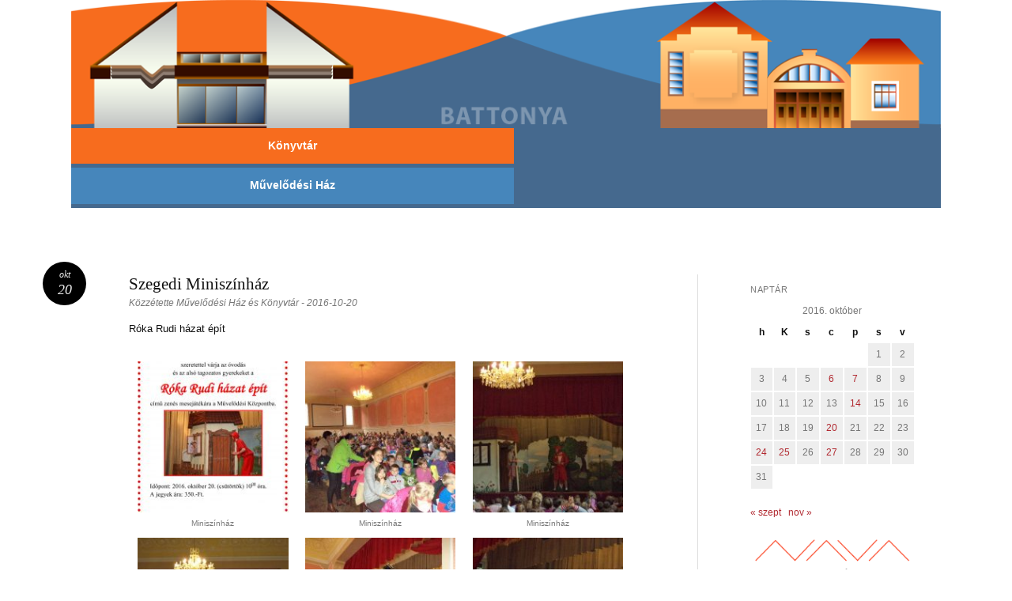

--- FILE ---
content_type: text/html; charset=UTF-8
request_url: https://www.battonyakonyvtar.hu/2016/10/20/szegedi-miniszinhaz-2/
body_size: 6861
content:
<!DOCTYPE html>
<html lang="hu">
<head>
<meta charset="UTF-8" />
<meta name="viewport" content="width=device-width" />
<title>Szegedi Miniszínház | Battonya Városi Könyvtár és Művelődési Ház</title>
<link rel="profile" href="http://gmpg.org/xfn/11" />
<link rel="pingback" href="https://www.battonyakonyvtar.hu/xmlrpc.php" />
<!--[if lt IE 9]>
<script src="https://www.battonyakonyvtar.hu/wp-content/themes/reddle/js/html5.js" type="text/javascript"></script>
<![endif]-->

<meta name='robots' content='max-image-preview:large' />
<link rel='dns-prefetch' href='//maxcdn.bootstrapcdn.com' />
<link rel='dns-prefetch' href='//s.w.org' />
<link rel="alternate" type="application/rss+xml" title="Battonya Városi Könyvtár és Művelődési Ház &raquo; hírcsatorna" href="https://www.battonyakonyvtar.hu/feed/" />
		<script type="text/javascript">
			window._wpemojiSettings = {"baseUrl":"https:\/\/s.w.org\/images\/core\/emoji\/13.0.1\/72x72\/","ext":".png","svgUrl":"https:\/\/s.w.org\/images\/core\/emoji\/13.0.1\/svg\/","svgExt":".svg","source":{"concatemoji":"https:\/\/www.battonyakonyvtar.hu\/wp-includes\/js\/wp-emoji-release.min.js?ver=512e5427daeede200ef548e29b2bf347"}};
			!function(e,a,t){var n,r,o,i=a.createElement("canvas"),p=i.getContext&&i.getContext("2d");function s(e,t){var a=String.fromCharCode;p.clearRect(0,0,i.width,i.height),p.fillText(a.apply(this,e),0,0);e=i.toDataURL();return p.clearRect(0,0,i.width,i.height),p.fillText(a.apply(this,t),0,0),e===i.toDataURL()}function c(e){var t=a.createElement("script");t.src=e,t.defer=t.type="text/javascript",a.getElementsByTagName("head")[0].appendChild(t)}for(o=Array("flag","emoji"),t.supports={everything:!0,everythingExceptFlag:!0},r=0;r<o.length;r++)t.supports[o[r]]=function(e){if(!p||!p.fillText)return!1;switch(p.textBaseline="top",p.font="600 32px Arial",e){case"flag":return s([127987,65039,8205,9895,65039],[127987,65039,8203,9895,65039])?!1:!s([55356,56826,55356,56819],[55356,56826,8203,55356,56819])&&!s([55356,57332,56128,56423,56128,56418,56128,56421,56128,56430,56128,56423,56128,56447],[55356,57332,8203,56128,56423,8203,56128,56418,8203,56128,56421,8203,56128,56430,8203,56128,56423,8203,56128,56447]);case"emoji":return!s([55357,56424,8205,55356,57212],[55357,56424,8203,55356,57212])}return!1}(o[r]),t.supports.everything=t.supports.everything&&t.supports[o[r]],"flag"!==o[r]&&(t.supports.everythingExceptFlag=t.supports.everythingExceptFlag&&t.supports[o[r]]);t.supports.everythingExceptFlag=t.supports.everythingExceptFlag&&!t.supports.flag,t.DOMReady=!1,t.readyCallback=function(){t.DOMReady=!0},t.supports.everything||(n=function(){t.readyCallback()},a.addEventListener?(a.addEventListener("DOMContentLoaded",n,!1),e.addEventListener("load",n,!1)):(e.attachEvent("onload",n),a.attachEvent("onreadystatechange",function(){"complete"===a.readyState&&t.readyCallback()})),(n=t.source||{}).concatemoji?c(n.concatemoji):n.wpemoji&&n.twemoji&&(c(n.twemoji),c(n.wpemoji)))}(window,document,window._wpemojiSettings);
		</script>
		<style type="text/css">
img.wp-smiley,
img.emoji {
	display: inline !important;
	border: none !important;
	box-shadow: none !important;
	height: 1em !important;
	width: 1em !important;
	margin: 0 .07em !important;
	vertical-align: -0.1em !important;
	background: none !important;
	padding: 0 !important;
}
</style>
	<link rel='stylesheet' id='menu-icons-extra-css'  href='https://www.battonyakonyvtar.hu/wp-content/plugins/menu-icons/css/extra.min.css?ver=0.12.8' type='text/css' media='all' />
<link rel='stylesheet' id='wp-block-library-css'  href='https://www.battonyakonyvtar.hu/wp-includes/css/dist/block-library/style.min.css?ver=512e5427daeede200ef548e29b2bf347' type='text/css' media='all' />
<link rel='stylesheet' id='simple-share-buttons-adder-font-awesome-css'  href='//maxcdn.bootstrapcdn.com/font-awesome/4.3.0/css/font-awesome.min.css?ver=512e5427daeede200ef548e29b2bf347' type='text/css' media='all' />
<link rel='stylesheet' id='reddle-css'  href='https://www.battonyakonyvtar.hu/wp-content/themes/reddle/style.css?ver=512e5427daeede200ef548e29b2bf347' type='text/css' media='all' />
<link rel='stylesheet' id='konyvtar-css'  href='https://www.battonyakonyvtar.hu/wp-content/themes/konyvtar/style.css?ver=512e5427daeede200ef548e29b2bf347' type='text/css' media='all' />
<link rel='stylesheet' id='reddle-style-css'  href='https://www.battonyakonyvtar.hu/wp-content/themes/konyvtar/style.css?ver=512e5427daeede200ef548e29b2bf347' type='text/css' media='all' />
<link rel='stylesheet' id='slb_core-css'  href='https://www.battonyakonyvtar.hu/wp-content/plugins/simple-lightbox/client/css/app.css?ver=2.8.1' type='text/css' media='all' />
<script type='text/javascript' src='https://www.battonyakonyvtar.hu/wp-includes/js/jquery/jquery.min.js?ver=3.5.1' id='jquery-core-js'></script>
<script type='text/javascript' src='https://www.battonyakonyvtar.hu/wp-includes/js/jquery/jquery-migrate.min.js?ver=3.3.2' id='jquery-migrate-js'></script>
<link rel="https://api.w.org/" href="https://www.battonyakonyvtar.hu/wp-json/" /><link rel="alternate" type="application/json" href="https://www.battonyakonyvtar.hu/wp-json/wp/v2/posts/525" /><link rel="EditURI" type="application/rsd+xml" title="RSD" href="https://www.battonyakonyvtar.hu/xmlrpc.php?rsd" />
<link rel="wlwmanifest" type="application/wlwmanifest+xml" href="https://www.battonyakonyvtar.hu/wp-includes/wlwmanifest.xml" /> 

<link rel="canonical" href="https://www.battonyakonyvtar.hu/2016/10/20/szegedi-miniszinhaz-2/" />
<link rel='shortlink' href='https://www.battonyakonyvtar.hu/?p=525' />
<link rel="alternate" type="application/json+oembed" href="https://www.battonyakonyvtar.hu/wp-json/oembed/1.0/embed?url=https%3A%2F%2Fwww.battonyakonyvtar.hu%2F2016%2F10%2F20%2Fszegedi-miniszinhaz-2%2F" />
<link rel="alternate" type="text/xml+oembed" href="https://www.battonyakonyvtar.hu/wp-json/oembed/1.0/embed?url=https%3A%2F%2Fwww.battonyakonyvtar.hu%2F2016%2F10%2F20%2Fszegedi-miniszinhaz-2%2F&#038;format=xml" />
<!-- Analytics by WP-Statistics v13.0.8 - https://wp-statistics.com/ -->
	<style type="text/css">
	#masthead img {
		float: left;
	}
			#masthead > .site-branding {
			padding: 0;
		}
		#site-title,
		#site-description {
			position: absolute !important;
			clip: rect(1px 1px 1px 1px); /* IE6, IE7 */
			clip: rect(1px, 1px, 1px, 1px);
		}
		</style>
	<style type="text/css" id="custom-background-css">
body.custom-background { background-color: #ffffff; background-image: url("https://89.186.105.253/wp-content/uploads/2016/03/bcg_2.png"); background-position: center top; background-size: auto; background-repeat: no-repeat; background-attachment: fixed; }
</style>
	</head>

<body class="post-template-default single single-post postid-525 single-format-standard custom-background fpt-template-reddle primary secondary fixed">
<div id="page" class="hfeed">
	<header id="masthead" role="banner">
		<div class="site-branding">
			<h1 id="site-title"><a href="https://www.battonyakonyvtar.hu/" title="Battonya Városi Könyvtár és Művelődési Ház" rel="home">Battonya Városi Könyvtár és Művelődési Ház</a></h1>
			<h2 id="site-description"></h2>
		</div><!-- .site-branding -->

				<a href="https://www.battonyakonyvtar.hu/" rel="home">
			<img id="header-image" src="https://www.battonyakonyvtar.hu/wp-content/uploads/2016/03/fejlec.png" width="1120" height="165" alt="" />
		</a>
		
				<nav id="access" role="navigation">
			<div class="skip-link assistive-text"><a href="#content" title="Tovább a tartalomra">Tovább a tartalomra</a></div>

			<button class="menu-toggle" aria-controls="primary-menu" aria-expanded="false">Főmenü</button>
			<div class="menu-1-menu-container"><ul id="primary-menu" class="menu"><li id="menu-item-23" class="konyvtar-menu-bg menu-item menu-item-type-post_type menu-item-object-page menu-item-has-children menu-item-23"><a href="https://www.battonyakonyvtar.hu/konyvtar/">Könyvtár</a>
<ul class="sub-menu">
	<li id="menu-item-27" class="konyvtar-menu-bg menu-item menu-item-type-post_type menu-item-object-page menu-item-27"><a href="https://www.battonyakonyvtar.hu/konyvtar/tortenet/"><img width="41" height="32" src="https://www.battonyakonyvtar.hu/wp-content/uploads/2016/03/k_tortenet.png" class="_mi _before _image" alt="" loading="lazy" aria-hidden="true" /><span>Történet</span></a></li>
	<li id="menu-item-26" class="konyvtar-menu-bg menu-item menu-item-type-post_type menu-item-object-page menu-item-26"><a href="https://www.battonyakonyvtar.hu/konyvtar/szolgaltatasok/"><img width="32" height="32" src="https://www.battonyakonyvtar.hu/wp-content/uploads/2016/03/k_szolgaltatas.png" class="_mi _before _image" alt="" loading="lazy" aria-hidden="true" /><span>Szolgáltatások</span></a></li>
	<li id="menu-item-25" class="konyvtar-menu-bg menu-item menu-item-type-post_type menu-item-object-page menu-item-25"><a href="https://www.battonyakonyvtar.hu/konyvtar/programok/"><img width="51" height="32" src="https://www.battonyakonyvtar.hu/wp-content/uploads/2016/03/k_programok.png" class="_mi _before _image" alt="" loading="lazy" aria-hidden="true" /><span>Programok</span></a></li>
	<li id="menu-item-24" class="konyvtar-menu-bg menu-item menu-item-type-post_type menu-item-object-page menu-item-24"><a href="https://www.battonyakonyvtar.hu/konyvtar/katalogus/"><img width="52" height="32" src="https://www.battonyakonyvtar.hu/wp-content/uploads/2016/03/k_katalogus.png" class="_mi _before _image" alt="" loading="lazy" aria-hidden="true" /><span>Katalógus</span></a></li>
	<li id="menu-item-44" class="konyvtar-menu-bg menu-item menu-item-type-post_type menu-item-object-page menu-item-44"><a href="https://www.battonyakonyvtar.hu/konyvtar/kincsestar/"><img width="39" height="32" src="https://www.battonyakonyvtar.hu/wp-content/uploads/2016/03/k_kincsestar.png" class="_mi _before _image" alt="" loading="lazy" aria-hidden="true" /><span>Elektronikus dokumentumok</span></a></li>
	<li id="menu-item-51" class="konyvtar-menu-bg menu-item menu-item-type-post_type menu-item-object-page menu-item-51"><a href="https://www.battonyakonyvtar.hu/konyvtar/gyermeksarok/"><img width="32" height="39" src="https://www.battonyakonyvtar.hu/wp-content/uploads/2016/03/k_gyereksarok.png" class="_mi _before _image" alt="" loading="lazy" aria-hidden="true" /><span>Gyermeksarok</span></a></li>
	<li id="menu-item-50" class="konyvtar-menu-bg menu-item menu-item-type-post_type menu-item-object-page menu-item-50"><a href="https://www.battonyakonyvtar.hu/konyvtar/helytortenet/"><img width="39" height="32" src="https://www.battonyakonyvtar.hu/wp-content/uploads/2016/03/k_helytortenet.png" class="_mi _before _image" alt="" loading="lazy" aria-hidden="true" /><span>Helytörténet</span></a></li>
	<li id="menu-item-49" class="konyvtar-menu-bg menu-item menu-item-type-post_type menu-item-object-page menu-item-49"><a href="https://www.battonyakonyvtar.hu/konyvtar/archivum/"><img width="42" height="32" src="https://www.battonyakonyvtar.hu/wp-content/uploads/2016/03/k_archivum.png" class="_mi _before _image" alt="" loading="lazy" aria-hidden="true" /><span>Archívum</span></a></li>
	<li id="menu-item-47" class="konyvtar-menu-bg menu-item menu-item-type-post_type menu-item-object-page menu-item-47"><a href="https://www.battonyakonyvtar.hu/konyvtar/palyazatok/"><img width="35" height="32" src="https://www.battonyakonyvtar.hu/wp-content/uploads/2016/03/k_palyazatok.png" class="_mi _before _image" alt="" loading="lazy" aria-hidden="true" /><span>Pályázatok</span></a></li>
	<li id="menu-item-46" class="konyvtar-menu-bg menu-item menu-item-type-post_type menu-item-object-page menu-item-46"><a href="https://www.battonyakonyvtar.hu/konyvtar/adatok/"><img width="32" height="33" src="https://www.battonyakonyvtar.hu/wp-content/uploads/2016/03/k_adatok.png" class="_mi _before _image" alt="" loading="lazy" aria-hidden="true" /><span>Dokumentumok</span></a></li>
	<li id="menu-item-45" class="konyvtar-menu-bg menu-item menu-item-type-post_type menu-item-object-page menu-item-45"><a href="https://www.battonyakonyvtar.hu/konyvtar/elerhetosegek/"><img width="32" height="32" src="https://www.battonyakonyvtar.hu/wp-content/uploads/2016/03/k_elerhetoseg.png" class="_mi _before _image" alt="" loading="lazy" aria-hidden="true" /><span>Elérhetőségek</span></a></li>
</ul>
</li>
<li id="menu-item-69" class="muvhaz-menu-bg menu-item menu-item-type-post_type menu-item-object-page menu-item-has-children menu-item-69"><a href="https://www.battonyakonyvtar.hu/muvelodesi-haz/">Művelődési Ház</a>
<ul class="sub-menu">
	<li id="menu-item-70" class="muvhaz-menu-bg menu-item menu-item-type-post_type menu-item-object-page menu-item-70"><a href="https://www.battonyakonyvtar.hu/muvelodesi-haz/bemutatkozas/"><img width="32" height="28" src="https://www.battonyakonyvtar.hu/wp-content/uploads/2016/03/m_bemutatkozas.png" class="_mi _before _image" alt="" loading="lazy" aria-hidden="true" /><span>Bemutatkozás</span></a></li>
	<li id="menu-item-71" class="muvhaz-menu-bg menu-item menu-item-type-post_type menu-item-object-page menu-item-71"><a href="https://www.battonyakonyvtar.hu/muvelodesi-haz/programajanlo/"><img width="49" height="32" src="https://www.battonyakonyvtar.hu/wp-content/uploads/2016/03/m_programok.png" class="_mi _before _image" alt="" loading="lazy" aria-hidden="true" /><span>Programajánló</span></a></li>
	<li id="menu-item-72" class="muvhaz-menu-bg menu-item menu-item-type-post_type menu-item-object-page menu-item-72"><a href="https://www.battonyakonyvtar.hu/muvelodesi-haz/szolgaltatasok/"><img width="32" height="29" src="https://www.battonyakonyvtar.hu/wp-content/uploads/2016/03/m_szolgaltatas.png" class="_mi _before _image" alt="" loading="lazy" aria-hidden="true" /><span>Szolgáltatások</span></a></li>
	<li id="menu-item-73" class="muvhaz-menu-bg menu-item menu-item-type-post_type menu-item-object-page menu-item-73"><a href="https://www.battonyakonyvtar.hu/muvelodesi-haz/klubcsoportok/"><img width="32" height="27" src="https://www.battonyakonyvtar.hu/wp-content/uploads/2016/03/m_klubcsoport.png" class="_mi _before _image" alt="" loading="lazy" aria-hidden="true" /><span>Klubcsoportok</span></a></li>
	<li id="menu-item-74" class="muvhaz-menu-bg menu-item menu-item-type-post_type menu-item-object-page menu-item-74"><a href="https://www.battonyakonyvtar.hu/muvelodesi-haz/dokumentumok/"><img width="32" height="23" src="https://www.battonyakonyvtar.hu/wp-content/uploads/2016/03/m_dokument.png" class="_mi _before _image" alt="" loading="lazy" aria-hidden="true" /><span>Dokumentumok</span></a></li>
	<li id="menu-item-75" class="muvhaz-menu-bg menu-item menu-item-type-post_type menu-item-object-page menu-item-75"><a href="https://www.battonyakonyvtar.hu/muvelodesi-haz/archivum/"><img width="32" height="24" src="https://www.battonyakonyvtar.hu/wp-content/uploads/2016/03/m_archivum.png" class="_mi _before _image" alt="" loading="lazy" aria-hidden="true" /><span>Archívum</span></a></li>
	<li id="menu-item-76" class="muvhaz-menu-bg menu-item menu-item-type-post_type menu-item-object-page menu-item-76"><a href="https://www.battonyakonyvtar.hu/muvelodesi-haz/elerhetosegek/"><img width="32" height="32" src="https://www.battonyakonyvtar.hu/wp-content/uploads/2016/03/m_elerhetoseg.png" class="_mi _before _image" alt="" loading="lazy" aria-hidden="true" /><span>Elérhetőségek</span></a></li>
</ul>
</li>
</ul></div>		</nav><!-- #access -->
			</header><!-- #masthead -->

	<div id="main">
		<div id="primary">
			<div id="content" role="main">

			
					<nav id="nav-above">
		<h1 class="assistive-text section-heading">Bejegyzések navigációja</h1>

	
		<div class="nav-previous"><a href="https://www.battonyakonyvtar.hu/2016/10/14/nyugdijas-bal/" rel="prev"><span class="meta-nav">&larr;</span> Nyugdíjas bál</a></div>		<div class="nav-next"><a href="https://www.battonyakonyvtar.hu/2016/10/20/1956-ra-emlekezo-unnepseg/" rel="next">„1956-ra emlékező ünnepség”. <span class="meta-nav">&rarr;</span></a></div>
	
	</nav><!-- #nav-above -->
	
				
<article id="post-525" class="post-525 post type-post status-publish format-standard hentry category-muvelodesi-haz">
	
	<header class="entry-header">
		<h1 class="entry-title">Szegedi Miniszínház</h1>
				<div class="entry-meta">
			<span class="byline">Közzétette <span class="author vcard">Művelődési Ház és Könyvtár</span> - 2016-10-20</span>		</div><!-- .entry-meta -->
		
			</header><!-- .entry-header -->

		<div class="entry-content">
		<p>Róka Rudi házat épít</p>
<p><span id="more-525"></span></p>

		<style type="text/css">
			#gallery-1 {
				margin: auto;
			}
			#gallery-1 .gallery-item {
				float: left;
				margin-top: 10px;
				text-align: center;
				width: 33%;
			}
			#gallery-1 img {
				border: 2px solid #cfcfcf;
			}
			#gallery-1 .gallery-caption {
				margin-left: 0;
			}
			/* see gallery_shortcode() in wp-includes/media.php */
		</style>
		<div id='gallery-1' class='gallery galleryid-525 gallery-columns-3 gallery-size-thumbnail'><dl class='gallery-item'>
			<dt class='gallery-icon portrait'>
				<a href="https://www.battonyakonyvtar.hu/wp-content/uploads/2017/01/2016-Miniszinház-2.jpg" data-slb-active="1" data-slb-asset="269521221" data-slb-internal="0" data-slb-group="525"><img width="200" height="200" src="https://www.battonyakonyvtar.hu/wp-content/uploads/2017/01/2016-Miniszinház-2-200x200.jpg" class="attachment-thumbnail size-thumbnail" alt="" loading="lazy" aria-describedby="gallery-1-558" /></a>
			</dt>
				<dd class='wp-caption-text gallery-caption' id='gallery-1-558'>
				Miniszínház
				</dd></dl><dl class='gallery-item'>
			<dt class='gallery-icon landscape'>
				<a href="https://www.battonyakonyvtar.hu/wp-content/uploads/2017/01/DSC03851-1.jpg" data-slb-active="1" data-slb-asset="931879641" data-slb-internal="0" data-slb-group="525"><img width="200" height="200" src="https://www.battonyakonyvtar.hu/wp-content/uploads/2017/01/DSC03851-1-200x200.jpg" class="attachment-thumbnail size-thumbnail" alt="" loading="lazy" aria-describedby="gallery-1-553" /></a>
			</dt>
				<dd class='wp-caption-text gallery-caption' id='gallery-1-553'>
				Miniszínház
				</dd></dl><dl class='gallery-item'>
			<dt class='gallery-icon landscape'>
				<a href="https://www.battonyakonyvtar.hu/wp-content/uploads/2017/01/DSC03855-1.jpg" data-slb-active="1" data-slb-asset="689374385" data-slb-internal="0" data-slb-group="525"><img width="200" height="200" src="https://www.battonyakonyvtar.hu/wp-content/uploads/2017/01/DSC03855-1-200x200.jpg" class="attachment-thumbnail size-thumbnail" alt="" loading="lazy" aria-describedby="gallery-1-554" /></a>
			</dt>
				<dd class='wp-caption-text gallery-caption' id='gallery-1-554'>
				Miniszínház
				</dd></dl><br style="clear: both" /><dl class='gallery-item'>
			<dt class='gallery-icon landscape'>
				<a href="https://www.battonyakonyvtar.hu/wp-content/uploads/2017/01/DSC03856-1.jpg" data-slb-active="1" data-slb-asset="694734091" data-slb-internal="0" data-slb-group="525"><img width="200" height="200" src="https://www.battonyakonyvtar.hu/wp-content/uploads/2017/01/DSC03856-1-200x200.jpg" class="attachment-thumbnail size-thumbnail" alt="" loading="lazy" aria-describedby="gallery-1-555" /></a>
			</dt>
				<dd class='wp-caption-text gallery-caption' id='gallery-1-555'>
				Miniszínház
				</dd></dl><dl class='gallery-item'>
			<dt class='gallery-icon landscape'>
				<a href="https://www.battonyakonyvtar.hu/wp-content/uploads/2017/01/DSC03857.jpg" data-slb-active="1" data-slb-asset="1629877383" data-slb-internal="0" data-slb-group="525"><img width="200" height="200" src="https://www.battonyakonyvtar.hu/wp-content/uploads/2017/01/DSC03857-200x200.jpg" class="attachment-thumbnail size-thumbnail" alt="" loading="lazy" aria-describedby="gallery-1-556" /></a>
			</dt>
				<dd class='wp-caption-text gallery-caption' id='gallery-1-556'>
				Miniszínház
				</dd></dl><dl class='gallery-item'>
			<dt class='gallery-icon landscape'>
				<a href="https://www.battonyakonyvtar.hu/wp-content/uploads/2017/01/DSC03859.jpg" data-slb-active="1" data-slb-asset="924157589" data-slb-internal="0" data-slb-group="525"><img width="200" height="200" src="https://www.battonyakonyvtar.hu/wp-content/uploads/2017/01/DSC03859-200x200.jpg" class="attachment-thumbnail size-thumbnail" alt="" loading="lazy" aria-describedby="gallery-1-557" /></a>
			</dt>
				<dd class='wp-caption-text gallery-caption' id='gallery-1-557'>
				Miniszínház
				</dd></dl><br style="clear: both" />
		</div>

			</div><!-- .entry-content -->
	
		<footer class="entry-meta">
								<p class="cat-links taxonomy-links">
				Kategória: <a href="https://www.battonyakonyvtar.hu/category/muvelodesi-haz/" rel="category tag">Művelődési Ház</a>			</p>
			
					
		<p class="date-link"><a href="https://www.battonyakonyvtar.hu/2016/10/20/szegedi-miniszinhaz-2/" title="Szegedi Miniszínház bejegyzés közvetlen hivatkozása" rel="bookmark" class="permalink"><span class="month">okt</span><span class="sep">&middot;</span><span class="day">20</span></a></p>

			</footer><!-- #entry-meta -->
	</article><!-- #post-## -->

				
					<nav id="nav-below">
		<h1 class="assistive-text section-heading">Bejegyzések navigációja</h1>

	
		<div class="nav-previous"><a href="https://www.battonyakonyvtar.hu/2016/10/14/nyugdijas-bal/" rel="prev"><span class="meta-nav">&larr;</span> Nyugdíjas bál</a></div>		<div class="nav-next"><a href="https://www.battonyakonyvtar.hu/2016/10/20/1956-ra-emlekezo-unnepseg/" rel="next">„1956-ra emlékező ünnepség”. <span class="meta-nav">&rarr;</span></a></div>
	
	</nav><!-- #nav-below -->
	
			
			</div><!-- #content -->
		</div><!-- #primary -->


<div id="secondary" class="widget-area" role="complementary">
	<aside id="calendar-3" class="widget widget_calendar"><h1 class="widget-title">Naptár</h1><div id="calendar_wrap" class="calendar_wrap"><table id="wp-calendar" class="wp-calendar-table">
	<caption>2016. október</caption>
	<thead>
	<tr>
		<th scope="col" title="hétfő">h</th>
		<th scope="col" title="kedd">K</th>
		<th scope="col" title="szerda">s</th>
		<th scope="col" title="csütörtök">c</th>
		<th scope="col" title="péntek">p</th>
		<th scope="col" title="szombat">s</th>
		<th scope="col" title="vasárnap">v</th>
	</tr>
	</thead>
	<tbody>
	<tr>
		<td colspan="5" class="pad">&nbsp;</td><td>1</td><td>2</td>
	</tr>
	<tr>
		<td>3</td><td>4</td><td>5</td><td><a href="https://www.battonyakonyvtar.hu/2016/10/06/" aria-label="Bejegyzések közzétéve: 2016.10.06.">6</a></td><td><a href="https://www.battonyakonyvtar.hu/2016/10/07/" aria-label="Bejegyzések közzétéve: 2016.10.07.">7</a></td><td>8</td><td>9</td>
	</tr>
	<tr>
		<td>10</td><td>11</td><td>12</td><td>13</td><td><a href="https://www.battonyakonyvtar.hu/2016/10/14/" aria-label="Bejegyzések közzétéve: 2016.10.14.">14</a></td><td>15</td><td>16</td>
	</tr>
	<tr>
		<td>17</td><td>18</td><td>19</td><td><a href="https://www.battonyakonyvtar.hu/2016/10/20/" aria-label="Bejegyzések közzétéve: 2016.10.20.">20</a></td><td>21</td><td>22</td><td>23</td>
	</tr>
	<tr>
		<td><a href="https://www.battonyakonyvtar.hu/2016/10/24/" aria-label="Bejegyzések közzétéve: 2016.10.24.">24</a></td><td><a href="https://www.battonyakonyvtar.hu/2016/10/25/" aria-label="Bejegyzések közzétéve: 2016.10.25.">25</a></td><td>26</td><td><a href="https://www.battonyakonyvtar.hu/2016/10/27/" aria-label="Bejegyzések közzétéve: 2016.10.27.">27</a></td><td>28</td><td>29</td><td>30</td>
	</tr>
	<tr>
		<td>31</td>
		<td class="pad" colspan="6">&nbsp;</td>
	</tr>
	</tbody>
	</table><nav aria-label="Előző és következő hónapok" class="wp-calendar-nav">
		<span class="wp-calendar-nav-prev"><a href="https://www.battonyakonyvtar.hu/2016/09/">&laquo; szept</a></span>
		<span class="pad">&nbsp;</span>
		<span class="wp-calendar-nav-next"><a href="https://www.battonyakonyvtar.hu/2016/11/">nov &raquo;</a></span>
	</nav></div></aside><aside id="text-3" class="widget widget_text">			<div class="textwidget"><a href="http://nava.hu"><img src="http://www.battonyakonyvtar.hu/wp-content/uploads/2019/12/nava_logo.png"/></a></br></br>
<a href="https://aszakkor.hu/"><img src="https://www.battonyakonyvtar.hu/wp-content/uploads/2021/05/szakkor-banner-320x100-201028.png"/></a></div>
		</aside><aside id="search-3" class="widget widget_search"><form method="get" id="searchform" action="https://www.battonyakonyvtar.hu/">
	<label for="s" class="assistive-text">Keresés</label>
	<input type="text" class="field" name="s" id="s" placeholder="Keresés" />
	<input type="submit" class="submit" name="submit" id="searchsubmit" value="Keresés" />
</form>
</aside><aside id="text-4" class="widget widget_text"><h1 class="widget-title">Látogató statisztika</h1>			<div class="textwidget"><p>Látogatók ma: 35<br />
Látogatók tegnap: 185<br />
Összes látogató: 510330 </p>
</div>
		</aside></div><!-- #secondary .widget-area -->


	</div><!-- #main -->

	<footer id="colophon" role="contentinfo">
		<div id="supplementary" class="one">
		<div id="first" class="widget-area" role="complementary">
		<aside id="custom_html-2" class="widget_text widget widget_custom_html"><div class="textwidget custom-html-widget"><center><a href="http://www.battonyakonyvtar.hu/adatkezelesi-tajekoztato/">Adatkezelési Tájékoztató</a></center></div></aside>	</div><!-- #first .widget-area -->
	
	
	</div><!-- #supplementary -->

		<div id="site-info">
			GPG - 2016
		</div>

	</footer><!-- #colophon -->
</div><!-- #page -->

<script type='text/javascript' src='https://www.battonyakonyvtar.hu/wp-content/plugins/simple-share-buttons-adder/js/ssba.js?ver=512e5427daeede200ef548e29b2bf347' id='simple-share-buttons-adder-ssba-js'></script>
<script type='text/javascript' id='simple-share-buttons-adder-ssba-js-after'>
Main.boot( [] );
</script>
<script type='text/javascript' src='https://www.battonyakonyvtar.hu/wp-content/themes/reddle/js/navigation.js?ver=20151026' id='reddle-navigation-js'></script>
<script type='text/javascript' src='https://www.battonyakonyvtar.hu/wp-includes/js/wp-embed.min.js?ver=512e5427daeede200ef548e29b2bf347' id='wp-embed-js'></script>
<script type='text/javascript' src='https://www.battonyakonyvtar.hu/wp-content/plugins/simple-lightbox/client/js/prod/lib.core.js?ver=2.8.1' id='slb_core-js'></script>
<script type='text/javascript' src='https://www.battonyakonyvtar.hu/wp-content/plugins/simple-lightbox/client/js/prod/lib.view.js?ver=2.8.1' id='slb_view-js'></script>
<script type='text/javascript' src='https://www.battonyakonyvtar.hu/wp-content/plugins/simple-lightbox/themes/baseline/js/prod/client.js?ver=2.8.1' id='slb-asset-slb_baseline-base-js'></script>
<script type='text/javascript' src='https://www.battonyakonyvtar.hu/wp-content/plugins/simple-lightbox/themes/default/js/prod/client.js?ver=2.8.1' id='slb-asset-slb_default-base-js'></script>
<script type='text/javascript' src='https://www.battonyakonyvtar.hu/wp-content/plugins/simple-lightbox/template-tags/item/js/prod/tag.item.js?ver=2.8.1' id='slb-asset-item-base-js'></script>
<script type='text/javascript' src='https://www.battonyakonyvtar.hu/wp-content/plugins/simple-lightbox/template-tags/ui/js/prod/tag.ui.js?ver=2.8.1' id='slb-asset-ui-base-js'></script>
<script type='text/javascript' src='https://www.battonyakonyvtar.hu/wp-content/plugins/simple-lightbox/content-handlers/image/js/prod/handler.image.js?ver=2.8.1' id='slb-asset-image-base-js'></script>
<script type="text/javascript" id="slb_footer">/* <![CDATA[ */if ( !!window.jQuery ) {(function($){$(document).ready(function(){if ( !!window.SLB && SLB.has_child('View.init') ) { SLB.View.init({"ui_autofit":true,"ui_animate":true,"slideshow_autostart":true,"slideshow_duration":"6","group_loop":true,"ui_overlay_opacity":"0.8","ui_title_default":false,"theme_default":"slb_default","ui_labels":{"loading":"Bet\u00f6lt\u00e9s","close":"Bez\u00e1r","nav_next":"K\u00f6vetkez\u0151","nav_prev":"El\u0151z\u0151","slideshow_start":"Vet\u00edt\u00e9s ind\u00edt\u00e1sa","slideshow_stop":"Vet\u00edt\u00e9s le\u00e1ll\u00edt\u00e1sa","group_status":"%current% \/ %total%"}}); }
if ( !!window.SLB && SLB.has_child('View.assets') ) { {$.extend(SLB.View.assets, {"269521221":{"id":558,"type":"image","internal":true,"source":"https:\/\/www.battonyakonyvtar.hu\/wp-content\/uploads\/2017\/01\/2016-Miniszinh\u00e1z-2.jpg","title":"2016 Miniszinh\u00e1z","caption":"Minisz\u00ednh\u00e1z","description":""},"931879641":{"id":553,"type":"image","internal":true,"source":"https:\/\/www.battonyakonyvtar.hu\/wp-content\/uploads\/2017\/01\/DSC03851-1.jpg","title":"DSC03851","caption":"Minisz\u00ednh\u00e1z","description":""},"689374385":{"id":554,"type":"image","internal":true,"source":"https:\/\/www.battonyakonyvtar.hu\/wp-content\/uploads\/2017\/01\/DSC03855-1.jpg","title":"DSC03855","caption":"Minisz\u00ednh\u00e1z","description":""},"694734091":{"id":555,"type":"image","internal":true,"source":"https:\/\/www.battonyakonyvtar.hu\/wp-content\/uploads\/2017\/01\/DSC03856-1.jpg","title":"DSC03856","caption":"Minisz\u00ednh\u00e1z","description":""},"1629877383":{"id":556,"type":"image","internal":true,"source":"https:\/\/www.battonyakonyvtar.hu\/wp-content\/uploads\/2017\/01\/DSC03857.jpg","title":"DSC03857","caption":"Minisz\u00ednh\u00e1z","description":""},"924157589":{"id":557,"type":"image","internal":true,"source":"https:\/\/www.battonyakonyvtar.hu\/wp-content\/uploads\/2017\/01\/DSC03859.jpg","title":"DSC03859","caption":"Minisz\u00ednh\u00e1z","description":""}});} }
/* THM */
if ( !!window.SLB && SLB.has_child('View.extend_theme') ) { SLB.View.extend_theme('slb_baseline',{"name":"Baseline","parent":"","styles":[{"handle":"base","uri":"https:\/\/www.battonyakonyvtar.hu\/wp-content\/plugins\/simple-lightbox\/themes\/baseline\/css\/style.css","deps":[]}],"layout_raw":"<div class=\"slb_container\"><div class=\"slb_content\">{{item.content}}<div class=\"slb_nav\"><span class=\"slb_prev\">{{ui.nav_prev}}<\/span><span class=\"slb_next\">{{ui.nav_next}}<\/span><\/div><div class=\"slb_controls\"><span class=\"slb_close\">{{ui.close}}<\/span><span class=\"slb_slideshow\">{{ui.slideshow_control}}<\/span><\/div><div class=\"slb_loading\">{{ui.loading}}<\/div><\/div><div class=\"slb_details\"><div class=\"inner\"><div class=\"slb_data\"><div class=\"slb_data_content\"><span class=\"slb_data_title\">{{item.title}}<\/span><span class=\"slb_group_status\">{{ui.group_status}}<\/span><div class=\"slb_data_desc\">{{item.description}}<\/div><\/div><\/div><div class=\"slb_nav\"><span class=\"slb_prev\">{{ui.nav_prev}}<\/span><span class=\"slb_next\">{{ui.nav_next}}<\/span><\/div><\/div><\/div><\/div>"}); }if ( !!window.SLB && SLB.has_child('View.extend_theme') ) { SLB.View.extend_theme('slb_default',{"name":"Default (Light)","parent":"slb_baseline","styles":[{"handle":"base","uri":"https:\/\/www.battonyakonyvtar.hu\/wp-content\/plugins\/simple-lightbox\/themes\/default\/css\/style.css","deps":[]}]}); }})})(jQuery);}/* ]]> */</script>
<script type="text/javascript" id="slb_context">/* <![CDATA[ */if ( !!window.jQuery ) {(function($){$(document).ready(function(){if ( !!window.SLB ) { {$.extend(SLB, {"context":["public","user_guest"]});} }})})(jQuery);}/* ]]> */</script>

</body>
</html>

--- FILE ---
content_type: text/css
request_url: https://www.battonyakonyvtar.hu/wp-content/themes/konyvtar/style.css?ver=512e5427daeede200ef548e29b2bf347
body_size: 1076
content:
/*
 Theme Name:   Konyvtar
 Theme URI:    https://wordpress.com/themes/reddle/
 Description:  Konyvtar es Muvelodesi haz
 Author:       GPG Studio
 Template:     reddle
 Version:      1.0.0
 License:      GNU General Public License v2 or later
 License URI:  http://www.gnu.org/licenses/gpl-2.0.html
 Tags:         light, dark, two-columns, right-sidebar, responsive-layout, accessibility-ready
 Text Domain:  reddle
*/

/* Menu háttér 1 */
#access {
	background: #45698E;
	clear: both;
	display: block;
	float: left;

	width: 100%;
}

/* Menu lenyiló */
#access ul ul a {
	border: none;

	margin: 0;
	padding: 0 28px;
	width: 504px; 
	height: auto;
}

/* Menu itemek */
#access a {
	border-bottom: .375em solid #45698E;
	display: block;
	text-align: center;
	text-size: 14px;
	margin: 0 0 0 0;
	text-decoration: none;	
	width: 504px; 
}

/* Menü ikonok */
#access img {
	position: absolute;
	top: 0; bottom:0; left: 0; right:0;
	margin-left: 20px;
	margin-top: 7px;

}

/* Hátterek */
.konyvtar-menu-bg {
	background-color: #F76C1E;
	font-size: 14px;
	font-weight: bold;
}

.muvhaz-menu-bg {
	background-color: #4686BB;
	font-size: 14px;
	font-weight: bold;
}

/* Menü font color */

#primary-menu .konyvtar-menu-bg a {
/*	color: #4686BB; */
	color: white;
/*	text-shadow: -1px 0 black, 0 1px black, 1px 0 black, 0 -1px black; */
}

#primary-menu .konyvtar-menu-bg :hover > a {
/*	background: #F46A1C; */
	background: #F28448;
}

#primary-menu .muvhaz-menu-bg a {
/*	color: #F46A1C; */
	color: white;
/*	text-shadow: -1px 0 black, 0 1px black, 1px 0 black, 0 -1px black; */
}

#primary-menu .muvhaz-menu-bg :hover > a {
/*	background: #4686BB; */
	background: #5B8EB7;
}

body.fluid.secondary,
body.fixed.secondary {
	padding: 0 7%;
}

.fixed.secondary #page {
	max-width: 1120px;
}

.secondary #content {
	margin: 0 35% 0 12%; 
}

.secondary #primary {
	float: left;
	margin: 0 -75% 0 0;
	width: 100%;
}

#main .widget-area {
	float: right;
	margin-right: 3%;
	width: 25%;
}
#main .widget-area .widget {
	margin: 0 0 0 24%; /* This creates the column between the vertical rule and the widgets */
}

.entry-header, 
.entry-content,
.entry-summary {
	margin-left: -10%;
}

.comments-link {
	font-family: Georgia, "Bitstream Charter", serif;
	font-size: 16px;
	font-size: 1.6rem;
	font-style: italic;
	line-height: 1.4;
	margin: 0;
	position: absolute;
		top: -.05em;
		right: -0.315em;
}
